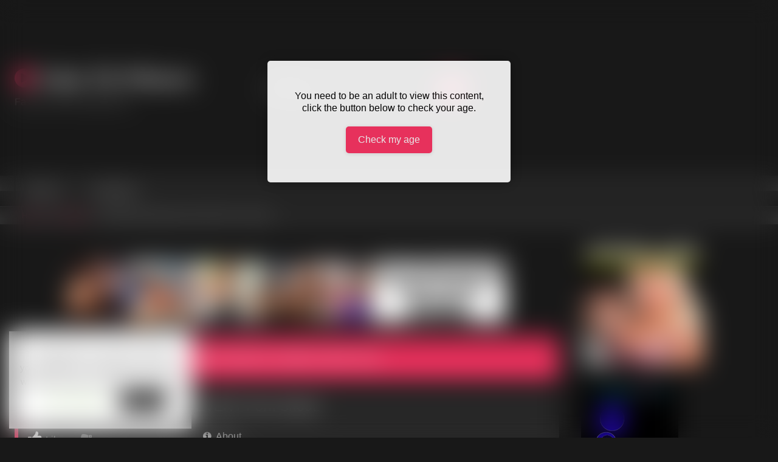

--- FILE ---
content_type: text/html
request_url: https://a.adtng.com/get/10002485?ata=xpornxporn
body_size: 1803
content:
<!DOCTYPE html><html style="margin:0; padding:0;"><head><link rel="dns-prefetch" href="//ht-cdn2.adtng.com"><style>body { margin: 0; padding: 0;}a>img {position: absolute;text-align: center;border: none;width: 100% ;height: auto;}</style><script src="https://ht-cdn2.adtng.com/delivery/vortex/vortex-simple-1.0.0.js"></script>  <script>function vortexTracking(report) {var startTime = new Date().getTime(); var vortexResponse = new VortexSimple(10937, 'adtool impression v7'); if (!report){report = "";}            vortexResponse.extendedEnvData = true; var vortexGetResponse = function () { vortexResponse.set('connectionType', "Corporate");          vortexResponse.set('impressionId', "c433da41bad40768c4559807ee9e3cf8"); vortexResponse.set('spotId', "10002485"); vortexResponse.set('spotNodeId', "71565");              vortexResponse.set('creativeId', "1169302"); vortexResponse.set('campaignId', "42729"); vortexResponse.set('campaign_name',"160X600_cam");                vortexResponse.set('snccid', "2692741"); vortexResponse.set('sncid', "124651"); vortexResponse.set('interventionReport', report); }; vortexGetResponse();        vortexResponse.send(vortexResponse.generateUrl());} if('ReportingObserver' in window){var observer = new ReportingObserver(function(reports, observer){ for (var i in reports) {vortexTracking(JSON.stringify(reports[i]));}}, { buffered: true }); observer.observe();window.addEventListener('unload', function(event) {var reports = observer.takeRecords();for (var i in reports) { vortexTracking(JSON.stringify(reports[i]));}});}</script></head><body><a class="ad" id="link" rel="nofollow noopener" href="https://a.adtng.com/click/[base64]?lp=KTY3NDZyZmU%[base64]%3D&ata=xpornxporn" target="_blank"><img src="https://ht-cdn2.adtng.com/a7/creatives/53/574/819123/1169302/1169302_banner.gif" /></a><script type="text/javascript">!function(e){var n=[],t={};e.delivery=function(){n=document.querySelectorAll("a.ad");for(var e=new IntersectionObserver(function(e,n){e.forEach(function(e){if(e.isIntersecting)try{var n=new XMLHttpRequest,o=1+t[e.target.id]++==1?1:0;n.open("GET","https://a.adtng.com/track/adviews/[base64]?unique_view="+o,!0),n.withCredentials=!0,n.send()}catch(e){console.log(e)}})},{root:null,rootMargin:"0px",threshold:1}),o=0;o<n.length;o++)t[n[o].id]=0,e.observe(n[o])}()}(window);</script> <script type="text/javascript" src="https://hw-cdn2.adtng.com/delivery/intersection_observer/IntersectionObserver.js"></script></body></html>